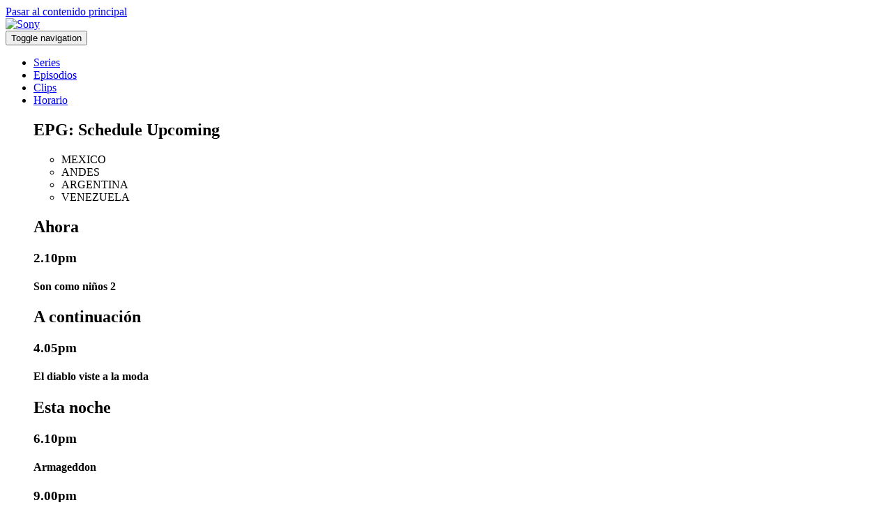

--- FILE ---
content_type: text/html; charset=UTF-8
request_url: https://la.sonychannel.com/series/marvels-agents-shield/noticias/juan-pablo-raba-estara-en-agents-shield
body_size: 10457
content:
<!DOCTYPE html>
<html lang="es" dir="ltr" prefix="og: https://ogp.me/ns#">
  <head>
    <meta charset="utf-8" />
<meta name="description" content="Tras la batalla con Jiaying y su ejército, muchos inhumanos del equipo se encuentran en proceso de recuperación, pero alertas ante un posible movimiento de Ward y de Hydra.Coulson buscará no solo reunir a su equipo, sino encontrar nuevos integrantes, entre los que están, los inhumanos Joey (Juan Pablo Raba) quien lucha por descubrir y controlar sus nuevos poderes, y Lash (Matthew Willig)." />
<meta name="abstract" content="¡Nuevos personajes llegan a S.H.I.E.L.D.!" />
<link rel="canonical" href="https://la.sonychannel.com/series/marvels-agents-shield/noticias/juan-pablo-raba-estara-en-agents-shield" />
<meta name="robots" content="index, follow" />
<meta property="og:determiner" content="auto" />
<meta property="og:site_name" content="Sony Channel Latinoamérica" />
<meta property="og:type" content="article" />
<meta property="og:url" content="https://la.sonychannel.com/series/marvels-agents-shield/noticias/juan-pablo-raba-estara-en-agents-shield" />
<meta property="og:title" content="Juan Pablo Raba estará en Agents Of S.H.I.E.L.D." />
<meta property="og:description" content="¡Nuevos personajes llegan a S.H.I.E.L.D.!" />
<meta property="og:image:type" content="image/png" />
<meta property="og:locale" content="es_la" />
<meta name="twitter:card" content="summary" />
<meta name="twitter:description" content="¡Nuevos personajes llegan a S.H.I.E.L.D.!" />
<meta name="twitter:site" content="@sonychannelLA" />
<meta name="twitter:title" content="Juan Pablo Raba estará en Agents Of S.H.I.E.L.D. | Sony Channel Latinoamérica" />
<meta name="twitter:site:id" content="58947222" />
<meta name="twitter:creator" content="@sonychannelLA" />
<meta name="twitter:creator:id" content="58947222" />
<meta name="twitter:url" content="https://la.sonychannel.com/series/marvels-agents-shield/noticias/juan-pablo-raba-estara-en-agents-shield" />
<meta name="twitter:image" content="https://la.sonychannel.com/sites/g/files/objgke216/files/sony_channel_logo1_0.png" />
<meta name="twitter:image:alt" content="Sony Channel Latin America" />
<meta name="apple-itunes-app" content="app-id=1472772034" />
<meta name="google-play-app" content="app-id=com.maz.tvod38" />
<script type="text/javascript">var taxonomy = "/306002/ef.site253.com/videos"; var cms_id = "2564564";</script>
<meta name="Generator" content="Drupal 10 (https://www.drupal.org)" />
<meta name="MobileOptimized" content="width" />
<meta name="HandheldFriendly" content="true" />
<meta name="viewport" content="width=device-width, initial-scale=1.0" />
<script type="text/plain" class="optanon-category-C0004">
  var googletag = googletag || {};
  googletag.cmd = googletag.cmd || [];
  // Add a place to store the slot name variable.
  googletag.slots = googletag.slots || {};

  (function() {
    var useSSL = 'https:' == document.location.protocol;
    var src = (useSSL ? 'https:' : 'http:') +
      '//securepubads.g.doubleclick.net/tag/js/gpt.js';

    var gads = document.createElement('script');
    gads.async = true;
    gads.type = 'text/javascript';
    gads.src = src;
    var node = document.getElementsByTagName('script')[0];
    node.parentNode.insertBefore(gads, node);
    
  })();
</script>
<script type="text/plain" class="optanon-category-C0004">
  googletag.cmd.push(function() {

  
  googletag.slots["300x600_halfpage"] = googletag.defineSlot("/306002/am.site253.tmus/_default", [300, 600], "js-dfp-tag-300x600_halfpage")

    .addService(googletag.pubads())

  
  
  
      ;

  });

</script>
<script type="text/plain" class="optanon-category-C0004">
  googletag.cmd.push(function() {

  
  googletag.slots["728x90_leaderboard"] = googletag.defineSlot("/306002/am.site253.tmus/_default", [728, 90], "js-dfp-tag-728x90_leaderboard")

    .addService(googletag.pubads())

  
  
  
      ;

  });

</script>
<script type="text/plain" class="optanon-category-C0004">
googletag.cmd.push(function() {

      googletag.pubads().enableAsyncRendering();
        googletag.pubads().enableSingleRequest();
        googletag.pubads().collapseEmptyDivs();
      
  googletag.enableServices();
});

</script>
<link rel="icon" href="/themes/custom/responsive_sony_channel/favicon.ico" type="image/vnd.microsoft.icon" />
<link rel="alternate" hreflang="es" href="https://la.sonychannel.com/series/marvels-agents-shield/noticias/juan-pablo-raba-estara-en-agents-shield" />

    <title>Juan Pablo Raba estará en Agents Of S.H.I.E.L.D. | Sony Channel Latinoamérica</title>
    <link rel="stylesheet" media="all" href="/sites/g/files/objgke216/files/css/css_qF778stcvXV4-p41-q-nMff13AZCN6KtoI99UlATFDE.css?delta=0&amp;language=es&amp;theme=responsive_sony_channel&amp;include=[base64]" />
<link rel="stylesheet" media="all" href="/sites/g/files/objgke216/files/css/css_b_EVZlioUOCNlzRBYBYh_sHeLhJ8j1NXVn3FE1Avp60.css?delta=1&amp;language=es&amp;theme=responsive_sony_channel&amp;include=[base64]" />

    
  </head>
  <body  class="ad_above_logo">
        <a href="#main-content" class="visually-hidden focusable">
      Pasar al contenido principal
    </a>
    <noscript><iframe src="https://www.googletagmanager.com/ns.html?id=GTM-WGJZKH"
                  height="0" width="0" style="display:none;visibility:hidden"></iframe></noscript>

      <div class="dialog-off-canvas-main-canvas" data-off-canvas-main-canvas>
    
<div id="sb-site">
      <div class="sony-header-wrapper">
  <div class="sony-header ">
        <a class="sony-header-main sony-header__link" href="https://www.sony.com/" target="_blank">
        <img class="logo" src="/modules/custom/spt_sony_header/images/sony.svg" alt="Sony">
    </a>
  </div>
</div>


    <div id="page-wrapper" class="page-wrapper">
    <header class="global-header">
                
  
  <div class="header-wrapper refresh-header-wrapper">
    <div class="header-nav-wrapper">
        <div class="navbar navbar-default">
            <div class="region region-navigation primary-menu">
              <nav class="navbar navbar-default navbar-expand">
                <div class="inner container-fluid">
                  <button class="hamburger hamburger--slider menu-toggle" type="button" aria-label="Menu" aria-controls="navigation" aria-expanded="false">
                    <span class="hamburger-box"><span class="hamburger-inner"></span></span>
                    <span class="sr-only">Toggle navigation</span>
                  </button>
                                    <div id="block-menu-menu-primary-menu" class="block block-menu">
                    

  <ul class="menu menu-level-0 nav navbar-nav navbar-expand-sm">
      
    <li class="menu-item">
                                
  
  <div class="menu_link_content menu-link-contentmain view-mode-default menu-dropdown menu-dropdown-0 menu-type-default">
              
      </div>



                    <a href="/series" data-drupal-link-system-path="node/1018026">Series</a>
                        </li>
      
    <li class="menu-item">
                                
  
  <div class="menu_link_content menu-link-contentmain view-mode-default menu-dropdown menu-dropdown-0 menu-type-default">
              
      </div>



                    <a href="/episodios" data-drupal-link-system-path="node/837280">Episodios</a>
                        </li>
      
    <li class="menu-item">
                                
  
  <div class="menu_link_content menu-link-contentmain view-mode-default menu-dropdown menu-dropdown-0 menu-type-default">
              
      </div>



                    <a href="/clips" data-drupal-link-system-path="node/640209">Clips</a>
                        </li>
      
    <li class="menu-item dropdown-block">
                                
  
  <div class="menu_link_content menu-link-contentmain view-mode-default menu-dropdown menu-dropdown-0 menu-type-default">
              
      </div>



                    <a href="/horario" data-drupal-link-system-path="node/1017996">Horario</a>
                        
            <div class="menu-attach-block-wrapper orientation-horizontal"><div id="block-epgscheduleupcoming" class="block block-schedule_epg_upcoming">
  
      <h2 class="pane-title">EPG: Schedule Upcoming</h2>
    
        <ul class="list-inline channels">
          <li data-channel-id="mx" class="list-inline-item">MEXICO</li>
          <li data-channel-id="andes" class="list-inline-item">ANDES</li>
          <li data-channel-id="ar" class="list-inline-item">ARGENTINA</li>
          <li data-channel-id="vz" class="list-inline-item">VENEZUELA</li>
      </ul>
<div class="upcoming">
    
<div class="listings">
            <div class="listing now">
        <h2 class="heading">Ahora</h2>
        
<div class="content">
  <h3 class="time">2.10pm</h3>
  <h4 class="title">
    Son como niños 2
      </h4>
  <p class="meta"></p>
</div>

      </div>
              <div class="listing next">
        <h2 class="heading">A continuación</h2>
        
<div class="content">
  <h3 class="time">4.05pm</h3>
  <h4 class="title">
    El diablo viste a la moda
      </h4>
  <p class="meta"></p>
</div>

      </div>
            <div class="listing primetime">
      <h2 class="heading">Esta noche</h2>
              
<div class="content">
  <h3 class="time">6.10pm</h3>
  <h4 class="title">
    Armageddon
      </h4>
  <p class="meta"></p>
</div>

              
<div class="content">
  <h3 class="time">9.00pm</h3>
  <h4 class="title">
    Titanic
      </h4>
  <p class="meta"></p>
</div>

          </div>
            <div class="links">
      <a href="/schedule" class="btn btn-primary btn-schedule">VER HORARIO COMPLETO</a>
      
    </div>
  </div>
</div>
  </div>
</div>

                  </li>
    </ul>


                  </div>
                </div>
              </nav>
            </div>
        </div>
      <div class="container-fluid center-block">
        <div class="logo">
          <div class="block block-system_branding_block">
  
    
        <a href="/" rel="home">
      <img src="/sites/g/files/objgke216/files/Sony_Channel_Mango_Logo_System_Onesheet_RGB_071923-prueba.png" alt="Inicio" />
    </a>
    </div>

        </div>
      </div>
        <div class="navbar navbar-default">
          <div class="region region-navigation user-menu">
            <nav class="navbar navbar-default">
              <div class="inner container-fluid">
                <div id="search-menu-form" class="block block-spt_search_menu_form">
  
    
      <ul class="menu nav navbar-nav">
  <li class="dropdown">
    <a href="https://la.sonychannel.com/search" class="dropdown-toggle" data-toggle="dropdown" aria-label="Buscar">
      <i class="icon search-button"></i>
    </a>
    <div class="search-container">
      <div class="close btn--search-close">
        <i class="fa fa-times" aria-hidden="true"></i>
        <span class="sr-only">Close</span>
      </div>
            <div class="views-exposed-form block block-views_exposed_filter_block block-menu-acquia_search-page" data-drupal-selector="views-exposed-form-acquia-search-page">
  
    
      <form action="/search" method="get" id="views-exposed-form-acquia-search-page" accept-charset="UTF-8">
  <div class="views-exposed-widgets clearfix">
  <div class="js-form-item form-item form-type-search-api-autocomplete js-form-type-search-api-autocomplete form-item-search js-form-item-search">
        <input data-drupal-selector="edit-search" type="text" id="edit-search" name="search" value="" size="30" maxlength="128" class="form-text" placeholder="Explore Canal Sony LA" aria-label="search" />

            <div class="description">
      Hit enter to view all results
    </div>
  </div>
<div data-drupal-selector="edit-actions" class="form-actions js-form-wrapper form-wrapper" id="edit-actions"><input data-drupal-selector="edit-submit-acquia-search" type="submit" id="edit-submit-acquia-search" value="Search" class="button js-form-submit form-submit" />
</div>

</div>

</form>

  </div>

    </div>
  </li>
</ul>



  </div>

                <div id="block-settings-user-settings-user-menu" class="block block-settings-user">
                  
                    <ul class="menu nav navbar-nav navbar-expand">
                    <li data-href="/episodios-completos">
        <a href="/episodios-completos" data-drupal-link-system-path="node/886165">Iniciar sesión</a>
              </li>
              </ul>
  


                </div>
              </div>
            </nav>
          </div>
        </div>
    </div>
  </div>
  <div id="off-page-wrapper" class="off-page-wrapper">
    <div class="scroll-wrap">
        <nav class="">
          <div id="block-menu-menu-primary-menu--2" class="block block-menu">
            

  <ul class="menu menu-level-0 nav navbar-nav navbar-expand-sm">
      
    <li class="menu-item">
            <a href="/series" data-drupal-link-system-path="node/1018026">Series</a>
          </li>
      
    <li class="menu-item">
            <a href="/episodios" data-drupal-link-system-path="node/837280">Episodios</a>
          </li>
      
    <li class="menu-item">
            <a href="/clips" data-drupal-link-system-path="node/640209">Clips</a>
          </li>
      
    <li class="menu-item">
            <a href="/galer%C3%ADas" data-drupal-link-system-path="node/1018016">Galerías</a>
          </li>
      
    <li class="menu-item dropdown-block">
            <a href="/horario" data-drupal-link-system-path="node/1017996">Horario</a>
          </li>
      
    <li class="menu-item">
            <a href="/app" data-drupal-link-system-path="node/515885">App</a>
          </li>
    </ul>


          </div>
                    <div id="block-settings-user-settings-user-menu--2" class="block block-settings-user">
            
                    <ul class="menu nav navbar-nav navbar-expand">
                    <li data-href="/episodios-completos">
        <a href="/episodios-completos" data-drupal-link-system-path="node/886165">Iniciar sesión</a>
              </li>
              </ul>
  


          </div>
        </nav>
    </div>
  </div>

  
          </header> <!-- /.global-header -->

    <main id="page-content" class="page-content">
                  <a id="main-content"></a>
      <div class="page-content-inner container-fluid">
        
        
                
        
          <div class="region region-content">
    <div data-drupal-messages-fallback class="hidden"></div><article class="view-mode--full">

  
    

  
  <div>
    
<div class="panel-display spt-clean-layout layout layout--spt-clean clearfix" >
    <div class="row panel-row-0">
    <div class="col-md-12 panel-panel">
      <div  class="layout__region layout__region--row-0">
        <div class="block block-dfp_ad block-menu-32fc8f7c-d547-4c4f-a83b-2032fc25f280">
  
    
      
<div class="dfp-advertisement">
    <div class="dfp-tag-block">
                <div id="js-dfp-tag-728x90_leaderboard">
                      <script type="text/plain" class="optanon-category-C0004">
            googletag.cmd.push(function() {
              googletag.display('js-dfp-tag-728x90_leaderboard');
              
            });
            </script>
        </div>
            </div>
</div>

  </div>
<div class="full block block-program_header_block">
  
    
      <div class="program-header clearfix">
  <div class="title-watch-message-group">
    <div class="program-title-wrapper">
      <h1 class="title">Marvel&#039;s Agents Of S.H.I.E.L.D.</h1>
          </div>
          </div>
  </div>

  </div>
<div class="block block-program_menu_block">
  
    
      <div class="programs-menu">
  <div class="container-fluid">
    <div class="programs-menu-logo">
      
    </div>
    <div class="navbar navbar-default navbar-programs-menu">
      <ul class="nav navbar-nav"><li class="leaf"><a href="/series/marvels-agents-shield">Marvel&#039;s Agents Of S.H.I.E.L.D.</a></li><li class="leaf"><a href="/series/marvels-agents-shield/noticias">Noticias</a></li><li class="leaf"><a href="/series/marvels-agents-shield/galerias">Galerías</a></li></ul>
    </div>
  </div>
</div>
<div class="programs-menu-select">
  
</div>



  </div>

      </div>
    </div>
  </div>
  
  
    <div class="row panel-row-2">
    <div class="col-md-8 panel-panel panel-left">
              <div  class="layout__region layout__region--row-2-left">
          <div class="block block-entity_view block-menu-node">
  
    
      <article class="content-detail pane-node-content">

  <header>
    <h2 class="pane-title">Juan Pablo Raba estará en Agents Of S.H.I.E.L.D.</h2>
          <p>
            <div><p>¡Nuevos personajes llegan a S.H.I.E.L.D.!</p>
</div>
      </p>
        <div class="submitted">
      <div class="date" itemprop="dateModified">1 Septiembre 2021</div>
    </div>
  </header>

  <div class="content" itemprop="description articleBody">
          <div class="image-inline content-image" itemprop="thumbnailUrl" content=>
        
      </div>
    
    
            <div><p>Tras la batalla con Jiaying y su ejército, muchos inhumanos del equipo se encuentran en proceso de recuperación, pero alertas ante un posible movimiento de&nbsp;Ward y de Hydra.<br>Coulson buscará no solo reunir a su equipo, sino encontrar nuevos integrantes, entre los que están, los inhumanos Joey (Juan Pablo Raba) quien lucha por descubrir y controlar sus nuevos poderes, y Lash&nbsp;(Matthew Willig).</p><p>Lash por su parte será un caza –inhumanos. Nos preguntamos si su interpretación será similar a los cómics, en la este personaje se dedica a hallar a miembros de su misma raza para decidir si merecen vivir o no.</p><p>En la tercera temporada aparecen dos grandes amenazas para la humanidad y para el equipo de Coulson, una son las moléculas Terrigen; sustancia alienígena que libera habilidades sobrehumanas en algunas personas, y la segunda es la aparición de una organización gubernamental que buscará destruir a individuos con superpoderes y que por supuesto se enfrentará S.H.I.E.L.D.</p><p>&nbsp;</p><p></p></div>
      
  </div>

</article>

  </div>

        </div>
          </div>
    <div class="col-md-4 panel-right">
                        <div  class="layout__region layout__region--row-2-right-upper panel-panel panel-right-upper">
            <div class="block block-promo_related_block">
  
      <h2 class="pane-title">You may also like</h2>
    
      
<div>
      
                <div class="views-element-container"><div class="view--you-might-like js-view-dom-id-8c011045409b993a48934cc1423fe31f4a9853e6ceceebe66130b45f9140c5c3">
  
  
  

  
  
  <div class="view-content">
    

      </div>
  

  
  

  
  
</div>
</div>

    </div>

  </div>

          </div>
                          </div>
  </div>
  
  
    <div class="row panel-row-4">
    <div class="col-md-12 panel-panel">
      <div  class="layout__region layout__region--row-4">
        <div class="block block-promo_program_agg_block">
  
      <h2 class="pane-title">More news</h2>
    
      
<div>
      
                <div class="views-element-container"><div class="view--program-aggregate-content js-view-dom-id-5355ca66bfbcb0c6a0c036610de8cb9337b95f2c271a99f8af856f01878a2ea9">
  
  
  

  
  
  <div class="view-content">
    

    <ul class="grid-list cards half display-3-up"><li><div class="card half news">
  <div class="promo">
    <a href="/series/marvels-agents-shield/noticias/marvel-agentes-de-shield-regresa-con-una-nueva-temporada" target="_self">
        
    </a>
    <div class="more">
      <a class="background-link" href="/series/marvels-agents-shield/noticias/marvel-agentes-de-shield-regresa-con-una-nueva-temporada" target="_self">
        
            Marvel viene a sorprendernos con una quinta temporada de los agentes más queridos, ahora en el espacio…

      
      </a>
      <div class="synopsis">
        
            <div><p>Marvel viene a sorprendernos con una quinta temporada de los agentes más queridos, ahora en el espacio…</p>
</div>
      
      </div>
      <div class="icons">
                
      </div>
          </div>
  </div>
  <div class="info">
    <h2 class="title">Marvel&#039;s Agents Of S.H.I.E.L.D.</h2>
          <div class="watch-message">¡Marvel Agentes de S.H.I.E.L.D regresa con una nueva temporada llena de misterio!</div>
      </div>
</div>
</li><li><div class="card half news">
  <div class="promo">
    <a href="/series/marvels-agents-shield/noticias/agentes-de-shield-tendra-mas-superheroes-marvel" target="_self">
        
    </a>
    <div class="more">
      <a class="background-link" href="/series/marvels-agents-shield/noticias/agentes-de-shield-tendra-mas-superheroes-marvel" target="_self">
        
            Los cambios en el calendario del cine han abierto el camino para la llegada de más superhéroes a la serie. Aquí, todos los rumores.

      
      </a>
      <div class="synopsis">
        
            <div><p>Los cambios en el calendario del cine han abierto el camino para la llegada de más superhéroes a la serie. Aquí, todos los rumores.</p>
</div>
      
      </div>
      <div class="icons">
                
      </div>
          </div>
  </div>
  <div class="info">
    <h2 class="title">Marvel&#039;s Agents Of S.H.I.E.L.D.</h2>
          <div class="watch-message">Agentes de SHIELD tendrá más superhéroes Marvel</div>
      </div>
</div>
</li><li><div class="card half news">
  <div class="promo">
    <a href="/series/marvels-agents-shield/noticias/llega-ghost-rider-marvels-agents-shield" target="_self">
        
    </a>
    <div class="more">
      <a class="background-link" href="/series/marvels-agents-shield/noticias/llega-ghost-rider-marvels-agents-shield" target="_self">
        
            Una nueva promoción de la futura temporada de nuestros agentes favoritos ha revelado que quizá cierto motorizado superhéroe podría llegar a la TV.

      
      </a>
      <div class="synopsis">
        
            <div><p>Una nueva promoción de la futura temporada de nuestros agentes favoritos ha revelado que quizá cierto motorizado superhéroe podría llegar a la TV.</p>
</div>
      
      </div>
      <div class="icons">
                
      </div>
          </div>
  </div>
  <div class="info">
    <h2 class="title">Marvel&#039;s Agents Of S.H.I.E.L.D.</h2>
          <div class="watch-message">¿Llega Ghost Rider a Marvel’s Agents of S.H.I.E.L.D.?</div>
      </div>
</div>
</li><li><div class="card half news">
  <div class="promo">
    <a href="/series/marvels-agents-shield/noticias/iron-man-en-marvels-agents-shield" target="_self">
        
    </a>
    <div class="more">
      <a class="background-link" href="/series/marvels-agents-shield/noticias/iron-man-en-marvels-agents-shield" target="_self">
        
            Si eres fanático de “Marvel’s Agents of S.H.I.E.L.D.”,  esta noticia podría emocionarte.

      
      </a>
      <div class="synopsis">
        
            <div><p>Si eres fanático de “Marvel’s Agents of S.H.I.E.L.D.”,  esta noticia podría emocionarte.</p>
</div>
      
      </div>
      <div class="icons">
                
      </div>
          </div>
  </div>
  <div class="info">
    <h2 class="title">Marvel&#039;s Agents Of S.H.I.E.L.D.</h2>
          <div class="watch-message">¿Iron Man en “Marvel’s Agents of S.H.I.E.L.D?</div>
      </div>
</div>
</li><li><div class="card half news">
  <div class="promo">
    <a href="/series/marvels-agents-shield/noticias/espiando-los-agentes-de-shield" target="_self">
        
    </a>
    <div class="more">
      <a class="background-link" href="/series/marvels-agents-shield/noticias/espiando-los-agentes-de-shield" target="_self">
        
            Si una mujer es hermosa, ruda y no le tiene miedo a nada, ¿a qué serie de Canal Sony debería unirse? ¡A “Marvel’s Agents of S.H.I.E.L.D.”, claro!

      
      </a>
      <div class="synopsis">
        
            <div><p>Si una mujer es hermosa, ruda y no le tiene miedo a nada, ¿a qué serie de Canal Sony debería unirse? ¡A “Marvel’s Agents of S.H.I.E.L.D.”, claro!</p>
</div>
      
      </div>
      <div class="icons">
                
      </div>
          </div>
  </div>
  <div class="info">
    <h2 class="title">Marvel&#039;s Agents Of S.H.I.E.L.D.</h2>
          <div class="watch-message">Espiando a los agentes de S.H.I.E.L.D.</div>
      </div>
</div>
</li><li><div class="card half news">
  <div class="promo">
    <a href="/series/marvels-agents-shield/noticias/glenn-talbot-estara-en-marvels-agents-shield" target="_self">
        
    </a>
    <div class="more">
      <a class="background-link" href="/series/marvels-agents-shield/noticias/glenn-talbot-estara-en-marvels-agents-shield" target="_self">
        
            ¡La ex estrella de la serie “Héroes”, Adrian Pasdar, se une a “Marvel’s Agents of S.H.I.E.L.D.”!

      
      </a>
      <div class="synopsis">
        
            <div><p>¡La ex estrella de la serie “Héroes”, Adrian Pasdar, se une a “Marvel’s Agents of S.H.I.E.L.D.”!</p>
</div>
      
      </div>
      <div class="icons">
                
      </div>
          </div>
  </div>
  <div class="info">
    <h2 class="title">Marvel&#039;s Agents Of S.H.I.E.L.D.</h2>
          <div class="watch-message">Glenn Talbot estará en “Marvel’s Agents of S.H.I.E.L.D.”</div>
      </div>
</div>
</li></ul>
      </div>
  

  
  

  
  
</div>
</div>

    </div>

  </div>

      </div>
    </div>
  </div>
  
    <div class="row panel-row-5">
    <div class="col-md-8 panel-panel panel-left">
              <div  class="layout__region layout__region--row-5-left">
          <div class="block block-promo_featured_block">
  
      <h2 class="pane-title">Trending</h2>
    
      
<div>
      
                <div class="views-element-container"><div class="view--featured-content js-view-dom-id-df7d8a9611e810b60499d69bed4e79d9d07749d6e69b2ef38e9022f974e867e2">
  
  
  

  
  
  <div class="view-content">
    

    <div class="grid-list cards full display-3-up">  <div class=" glide"
data-glyde-type="slider"
data-glyde-rewind=""
data-glyde-autoplay="0"
data-glyde-per-view="3"
data-glyde-start-at="0" >
  <div class="glide__track" data-glide-el="track">
    <ul class="glide__slides">
                      <li  class="glide__slide"><div class="poster series">
  <div class="promo">
    <a href="/series/shark-tank-mexico" target="_self">
          



    <img alt="stmx-T10-p" title="stmx-T10-p" class="poster-card-image" src="/sites/g/files/objgke216/files/styles/image_280x420/public/2025-08/stmx-T10-p_0.jpg?itok=l382JwsH" width="280" height="420" loading="lazy" />


    </a>
    <div class="more">
  <a class="background-link" href="/series/shark-tank-mexico" target="_self">
    
            El reality show de negocios regresa en su décima temporada con nuevos e implacables magnates.
      
  </a>
  <div class="synopsis">
    El reality show de negocios regresa en su décima temporada con nuevos e implacables magnates.
  </div>
    <div class="icons">
        
  </div>
</div>
  </div>
  <div class="info">
  <h2 class="title">Shark Tank México</h2>
</div></div>
</li>
                      <li  class="glide__slide"><div class="poster series">
  <div class="promo">
    <a href="/series/greys-anatomy" target="_self">
          



    <img alt="Grey&#039;s Anatomy" title="Grey&#039;s Anatomy" class="poster-card-image" src="/sites/g/files/objgke216/files/styles/image_280x420/public/2025-03/Grey%27s%20Anatomy%2021%20p.jpg?itok=hxD3Wsat" width="280" height="420" loading="lazy" />


    </a>
    <div class="more">
  <a class="background-link" href="/series/greys-anatomy" target="_self">
    
            El Grey Sloan Memorial no deja de sorprendernos con drama y emoción...
      
  </a>
  <div class="synopsis">
    El Grey Sloan Memorial no deja de sorprendernos con drama y emoción...
  </div>
    <div class="icons">
        
  </div>
</div>
  </div>
  <div class="info">
  <h2 class="title">Grey&#039;s Anatomy</h2>
</div></div>
</li>
                      <li  class="glide__slide"><div class="poster series">
  <div class="promo">
    <a href="/series/good-doctor" target="_self">
          



    <img alt="The Good Doctor T7 PA" title="The Good Doctor T7 PA" class="poster-card-image" src="/sites/g/files/objgke216/files/styles/image_280x420/public/2025-08/The%20Good%20Doctor%20S7%20PA2.jpg?itok=CRltlZFp" width="280" height="420" loading="lazy" />


    </a>
    <div class="more">
  <a class="background-link" href="/series/good-doctor" target="_self">
    
            Un joven cirujano con autismo y síndrome de Savant usa sus extraordinarios dones para salvar vidas y desafiar el escepticismo.
      
  </a>
  <div class="synopsis">
    Un joven cirujano con autismo y síndrome de Savant usa sus extraordinarios dones para salvar vidas y desafiar el escepticismo.
  </div>
    <div class="icons">
        
  </div>
</div>
  </div>
  <div class="info">
  <h2 class="title">The Good Doctor</h2>
</div></div>
</li>
                      <li  class="glide__slide"><div class="poster series">
  <div class="promo">
    <a href="/series/saving-hope" target="_self">
          



    <img alt="Saving Hope" title="Saving Hope" class="poster-card-image" src="/sites/g/files/objgke216/files/styles/image_280x420/public/2023-05/saving%20hope%20poster.jpg?itok=IXreJOVE" width="280" height="420" loading="lazy" />


    </a>
    <div class="more">
  <a class="background-link" href="/series/saving-hope" target="_self">
    
            Un drama médico sobrenatural que se centra en la vida de los médicos y enfermeras del Hospital Hope Zion.
      
  </a>
  <div class="synopsis">
    Un drama médico sobrenatural que se centra en la vida de los médicos y enfermeras del Hospital Hope Zion.
  </div>
    <div class="icons">
        
  </div>
</div>
  </div>
  <div class="info">
  <h2 class="title">Saving Hope</h2>
</div></div>
</li>
                      <li  class="glide__slide"><div class="poster series">
  <div class="promo">
    <a href="/series/enloqueciendo-contigo" target="_self">
          



    <img alt="Enloqueciendo Contigo" title="Enloqueciendo Contigo" class="poster-card-image" src="/sites/g/files/objgke216/files/styles/image_280x420/public/2025-01/Enloqueciendo-Contigo-p%20%281%29.png?itok=UXbunzXT" width="280" height="420" loading="lazy" />


    </a>
    <div class="more">
  <a class="background-link" href="/series/enloqueciendo-contigo" target="_self">
    
            Los seres humanos estamos destinados a amarnos, a vivir en pareja y a  tener hijos… al menos eso nos dijeron. En el proceso de evolución, pagar la  lu
      
  </a>
  <div class="synopsis">
    Los seres humanos estamos destinados a amarnos, a vivir en pareja y a  tener hijos… al menos eso nos dijeron. En el proceso de evolución, pagar la  lu
  </div>
    <div class="icons">
        
  </div>
</div>
  </div>
  <div class="info">
  <h2 class="title">Enloqueciendo Contigo</h2>
</div></div>
</li>
                      <li  class="glide__slide"><div class="poster series">
  <div class="promo">
    <a href="/series/casados-con-hijos-mexico" target="_self">
          



    <img alt="Casados Con Hijos México" title="Casados Con Hijos México" class="poster-card-image" src="/sites/g/files/objgke216/files/styles/image_280x420/public/2024-03/Casados-con-Hijos-P.jpg?itok=vW7k0tXL" width="280" height="420" loading="lazy" />


    </a>
    <div class="more">
  <a class="background-link" href="/series/casados-con-hijos-mexico" target="_self">
    
            Una historia familiar que revela la experiencia de un exjugador de fútbol americano que se ha convertido en un desafortunado gerente de una zapatería.
      
  </a>
  <div class="synopsis">
    Una historia familiar que revela la experiencia de un exjugador de fútbol americano que se ha convertido en un desafortunado gerente de una zapatería.
  </div>
    <div class="icons">
        
  </div>
</div>
  </div>
  <div class="info">
  <h2 class="title">Casados Con Hijos México</h2>
</div></div>
</li>
          </ul>
  </div>
      <div class="glide__arrows" data-glide-el="controls">
      <button class="glide__arrow glide__arrow--left" data-glide-dir="|<" aria-label="Anterior"></button>
      <button class="glide__arrow glide__arrow--right" data-glide-dir="|>" aria-label="Siguiente"></button>
    </div>
    </div>


</div>

      </div>
  

  
  

  
  
</div>
</div>

    </div>

  </div>

        </div>
          </div>
    <div class="col-md-4 panel-panel panel-right">
              <div  class="layout__region layout__region--row-5-left">
          <div class="block block-dfp_ad block-menu-f0d65c4e-b95b-46ed-94f0-20667ab2bb8f">
  
    
      
<div class="dfp-advertisement">
    <div class="dfp-tag-block">
                <div id="js-dfp-tag-300x600_halfpage">
                      <script type="text/plain" class="optanon-category-C0004">
            googletag.cmd.push(function() {
              googletag.display('js-dfp-tag-300x600_halfpage');
              
            });
            </script>
        </div>
            </div>
</div>

  </div>

        </div>
          </div>
  </div>
  
  
    <div class="row panel-row-7">
    <div class="col-md-12 panel-panel">
      <div  class="layout__region layout__region--row-7">
        <nav role="navigation" aria-labelledby="-menu" class="block block-system_menu_block block-menu-follow block-menu">
            
  <h2 class="visually-hidden" id="-menu">Follow</h2>
  

        

<div class="widget-follow">
    <div class="follow-links site">
                <span class="follow-link-wrapper follow-link-wrapper-facebook">
      <a href="https://www.facebook.com/SonyChannelLA" class="follow-link follow-link-facebook follow-link-site">      <span class="follow-link-title">Facebook</span>
    </a>
    </span>
                <span class="follow-link-wrapper follow-link-wrapper-instagram">
      <a href="https://www.instagram.com/SonyChannelLA/" class="follow-link follow-link-instagram follow-link-site">      <span class="follow-link-title">Instagram</span>
    </a>
    </span>
                <span class="follow-link-wrapper follow-link-wrapper-spotify">
      <a href="https://open.spotify.com/user/canalsony" class="follow-link follow-link-spotify follow-link-site">      <span class="follow-link-title">Spotify</span>
    </a>
    </span>
                <span class="follow-link-wrapper follow-link-wrapper-twitter">
      <a href="https://twitter.com/sonychannelLA" class="follow-link follow-link-twitter follow-link-site">      <span class="follow-link-title">X</span>
    </a>
    </span>
      </div>

</div>



  </nav>

      </div>
    </div>
  </div>
  
</div>

  </div>

</article>

  </div>

        
      </div>
    </main> <!-- /.page-content -->

          <footer id="page-footer" class="page-footer">
            <div id="footer-menus" class="footer-menus">
            <div class="container-fluid">
        <div class="row">
          <div class="col-md-12">
                          <div id="menu-discover" class="menu discover">
                
<div >
      <h2>
      Más Entretenimiento
              <img class="toggle_arrow" alt="Toggle arrow down" title="Toggle arrow down" src="/themes/custom/spt_responsive_rebrand/images/arrow_down.svg" />
          </h2>
    <div class="footer-menu-wrapper">
    

  <ul class="menu menu-level-0 nav navbar-nav navbar-expand-sm">
      
    <li class="menu-item">
                                
  
  <div class="menu_link_content menu-link-contentmenu-discover view-mode-default menu-dropdown menu-dropdown-0 menu-type-default">
              
            <div>  <a href="https://la.axn.com" class="footer-affiliate-icon"><img loading="lazy" src="/sites/g/files/objgke216/files/styles/discover_menu_icon/public/2023-08/axn_logo-footer.png?itok=OaDAslaa" width="95" height="66" alt="AXN Logo Footer"></a>


</div>
      
      </div>



                    <a href="https://la.axn.com">AXN</a>
                        </li>
      
    <li class="menu-item">
                                
  
  <div class="menu_link_content menu-link-contentmenu-discover view-mode-default menu-dropdown menu-dropdown-0 menu-type-default">
              
            <div>  <a href="https://la.sonymovies.com/" class="footer-affiliate-icon"><img loading="lazy" src="/sites/g/files/objgke216/files/styles/discover_menu_icon/public/2023-01/sony_movies_logo.png?itok=uxeUWHXB" width="80" height="80" alt="Sony Movies"></a>


</div>
      
      </div>



                    <a href="https://la.sonymovies.com/" title="Sony Movies">Sony Movies</a>
                        </li>
    </ul>


      </div>
</div>              </div>
                      </div>
        </div>
      </div>
      <div class="row footer-middle">
        <div class="col-md-6">
          <div id="menu-connect" class="menu connect">
            
<div >
      <h2>
      Conectar
              <img class="toggle_arrow" alt="Toggle arrow down" title="Toggle arrow down" src="/themes/custom/spt_responsive_rebrand/images/arrow_down.svg" />
          </h2>
    <div class="footer-menu-wrapper">
    
                    <ul class="menu nav navbar-nav">
                    <li data-href="/node/254749">
        <a href="/node/254749" title="">Descubre los Episodios de Sony Channel</a>
              </li>
                      <li data-href="https://la.sonychannel.com/especial/preguntas-frecuentes">
        <a href="https://la.sonychannel.com/especial/preguntas-frecuentes" title="">Preguntas Frecuentes</a>
              </li>
                      <li data-href="https://la.canalsony.com/especial/sap">
        <a href="https://la.canalsony.com/especial/sap" title="">SAP</a>
              </li>
                      <li data-href="https://intl.sonypictures.com/es/contact-us">
        <a href="https://intl.sonypictures.com/es/contact-us" title="">Contáctanos</a>
              </li>
              </ul>
  


      </div>
</div>          </div>
        </div>
        <div class="col-md-6">
          <div id="footer-legal" class="footer-legal">
            
<div >
      <h2>
      Legal
              <img class="toggle_arrow" alt="Toggle arrow down" title="Toggle arrow down" src="/themes/custom/spt_responsive_rebrand/images/arrow_down.svg" />
          </h2>
    <div class="footer-menu-wrapper">
    
                    <ul class="menu nav navbar-nav">
                    <li data-href="https://intl.sonypictures.com/es/privacy-policy">
        <a href="https://intl.sonypictures.com/es/privacy-policy" title="">Política de Privacidad</a>
              </li>
                      <li data-href="https://intl.sonypictures.com/es/terms-of-use">
        <a href="https://intl.sonypictures.com/es/terms-of-use" title="">Términos de Uso</a>
              </li>
                      <li data-href="https://intl.sonypictures.com/es/contact-us">
        <a href="https://intl.sonypictures.com/es/contact-us" title="">Contáctanos</a>
              </li>
                      <li data-href="">
        <a href="" onclick="event.preventDefault();OneTrust.ToggleInfoDisplay();">Herramienda de aceptación de Cookies</a>
              </li>
              </ul>
  


      </div>
</div>          </div>
        </div>
      </div>
    </div>
    <div id="footer-bottom">
      <div class="container-fluid">
        <div class="row">
                    <div class="col-md-12">
            © 2025 SET Distribution, L.L.C. Todos los derechos reservados. El logo Sony Channel es una marca de SET Distribution, L.L.C.
          </div>
        </div>
      </div>
    </div>
  </footer>
      </div>
</div>

<div class="sb-slidebar sb-right"></div>

  </div>

    
    <script type="application/json" data-drupal-selector="drupal-settings-json">{"path":{"baseUrl":"\/","pathPrefix":"","currentPath":"node\/473699","currentPathIsAdmin":false,"isFront":false,"currentLanguage":"es"},"pluralDelimiter":"\u0003","suppressDeprecationErrors":true,"gtm":{"tagId":null,"settings":{"data_layer":"dataLayer","include_classes":false,"allowlist_classes":"google\nnonGooglePixels\nnonGoogleScripts\nnonGoogleIframes","blocklist_classes":"customScripts\ncustomPixels","include_environment":false,"environment_id":"","environment_token":""},"tagIds":["GTM-WGJZKH"]},"gtag":{"tagId":"","consentMode":true,"otherIds":[],"events":[],"additionalConfigInfo":[]},"ajaxPageState":{"libraries":"[base64]","theme":"responsive_sony_channel","theme_token":null},"ajaxTrustedUrl":{"\/search":true},"spt_app_banner":{"app_banner":{"app_banner_id":"6","title":"Sony Channel","author":"Sony Pictures Television","in_ios_store":"Descarga nuestra nueva aplicaci\u00f3n y mira tus series favoritas.","in_android_store":"Descarga nuestra nueva aplicaci\u00f3n y mira tus series favoritas.","scale":1,"icon":"https:\/\/la.sonychannel.com\/sites\/g\/files\/objgke216\/files\/2023-08\/Sony_Channel_Mango_Logo_System_Onesheet_RGB_071923-prueba.png"}},"data":{"extlink":{"extTarget":false,"extTargetNoOverride":false,"extNofollow":false,"extNoreferrer":true,"extFollowNoOverride":false,"extClass":"0","extLabel":"(link is external)","extImgClass":false,"extSubdomains":true,"extExclude":"","extInclude":"","extCssExclude":"","extCssExplicit":"","extAlert":false,"extAlertText":"This link will take you to an external web site. We are not responsible for their content.","mailtoClass":"0","mailtoLabel":"(link sends email)","extUseFontAwesome":false,"extIconPlacement":"append","extFaLinkClasses":"fa fa-external-link","extFaMailtoClasses":"fa fa-envelope-o","whitelistedDomains":[]}},"collapsiblock":{"active_pages":false,"slide_speed":200,"cookie_lifetime":null},"spt_toolbox_auth":{"api_key":"3Juoez5DDOlVwYTfKbitInbMf2QEnkYK","cp_shortname":"sony","urn":"urn:tve:canalsony","is_br":0,"user_services_host":"https:\/\/sp.tbxnet.com","auth_services_host":"https:\/\/api.tbxnet.com"},"scheduleEPG":{"channelId":"mx","programId":null},"sptResponsiveRebrand":{"themePath":"themes\/custom\/responsive_sony_channel","refreshHeader":1},"user":{"uid":0,"permissionsHash":"3dc034d63673ef5549418110fac7cf7e9559784997d19ae6e4492a1607e83a5b"},"user_privacy_utils":{"consentVendor":"ONETRUST","vidIframe":{"blockVideos":0,"vidSources":[{"pattern":"^(?:https?:?)?(?:\\\/\\\/)?(?:www|m)?\\.?(?:youtube\\.com|youtu.be)\\\/(?:[\\w\\-]+\\?v=|embed\\\/|v\\\/)?([\\w\\-]+)(\\S+)?$","flags":"i"}],"srcToAttr":"data-src","vidClass":"optanon-category-C0004","blockedMsg":"\u003Cdiv class=\u0022video-blocked-msg\u0022\u003E\u003Cp\u003ETo view videos on this site, you need to enable certain cookies.\u003C\/p\u003E\u003Cp\u003E\u003Ca class=\u0022button privacySettingsLink\u0022 href=\u0022#\u0022 onclick=\u0022event.preventDefault();OneTrust.ToggleInfoDisplay();\u0022\u003EPrivacy Settings\u003C\/a\u003E\u003C\/p\u003E\u003C\/div\u003E","featherlightShunt":0,"magnificPopupShunt":0,"html5lightboxShunt":0},"consentBanner":{"handlePushDown":1,"inlinePushDown":0,"bannerSelector":"#onetrust-banner-sdk","bannerClose":"#onetrust-accept-btn-handler,#accept-recommended-btn-handler,#save-preference-btn-handler","pageWrap":"html","sonyBanner":"#sony-header","elemsToPush":"","mobileBreak":0,"animSpeed":500},"cookiePreferenceLink":{"handleOnClick":0,"linkSelector":".privacySettingsLink","jsMethod":{"name":"OneTrust.ToggleInfoDisplay","args":""}},"cookieCategories":{"blockCookies":0,"functional":"C0003","performance":"C0002","targeting":"C0004","categories":{"FUNCTIONAL":"FUNCTIONAL","PERFORMANCE":"PERFORMANCE","TARGETING":"TARGETING"}},"consentDialog":{"consentAPI":0,"vendorLevelConsent":0,"dialogHeader":"We Use Cookies","defaultMsg":{"value":"\u003Cp\u003EOur site uses cookies and other technologies to improve its operation, make it more personal for you, and provide you with advertising based on your browsing activities and interests on this site and on other sites. To learn more see our \u003Ca href=\u0022\/privacypolicy\u0022 target=\u0022_blank\u0022 href=\u0022#\u0022 onclick=\u0022event.preventDefault();OneTrust.ToggleInfoDisplay();\u0022\u003EPrivacy and Cookies Policy\u003C\/a\u003E . To refuse cookies, access our \u003Ca class=\u0022privacySettingsLink\u0022\u003ECookie Consent Tool\u003C\/a\u003E (available on every page). By clicking \u0027Accept\u0027, you agree cookies can be used for these purposes and for the sharing of your data with \u003Ca href=\u0022\/sony-entities\u0022 target=\u0022_blank\u0022\u003ESony Pictures\u003C\/a\u003E and \u003Ca href=\u0022\/sony-affiliates\u0022 target=\u0022_blank\u0022\u003ESony group companies\u003C\/a\u003E.\u003C\/p\u003E\r\n\r\n\u003Cp\u003E\u003Ca class=\u0022button privacySettingsLink\u0022 href=\u0022#\u0022 onclick=\u0022OneTrust.ToggleInfoDisplay();\u0022\u003EPrivacy Settings\u003C\/a\u003E\u003C\/p\u003E\r\n","format":"unfiltered"},"confirmLabel":"Update Preferences","closeLabel":"","dialogClass":"consent-dialog"}}}</script>
<script src="/sites/g/files/objgke216/files/js/js_djixfJR3WlE3yffqyFCYOaf-ciqHZxdsfSOPXZjDVZE.js?scope=footer&amp;delta=0&amp;language=es&amp;theme=responsive_sony_channel&amp;include=[base64]"></script>
<script src="/modules/contrib/google_tag/js/gtm.js?t3efdo"></script>
<script src="/sites/g/files/objgke216/files/js/js_-ZBeEo2FEPaLI-9lsfDhu_B0IsKHgjjPemVw2IbaOKo.js?scope=footer&amp;delta=2&amp;language=es&amp;theme=responsive_sony_channel&amp;include=[base64]"></script>
<script src="/modules/contrib/google_tag/js/gtag.js?t3efdo"></script>
<script src="/sites/g/files/objgke216/files/js/js_pGX-nmmFk9rXdkERFrjitrjdK4IQeqP3b-A9fik7v3E.js?scope=footer&amp;delta=4&amp;language=es&amp;theme=responsive_sony_channel&amp;include=[base64]"></script>
<script src="https://unpkg.com/slide-element@2.3.1/dist/index.umd.js"></script>
<script src="/sites/g/files/objgke216/files/js/js_vJ6AKZwr6O6lIt4qChfH5lWKrghw38uSXv0XMQG4RKg.js?scope=footer&amp;delta=6&amp;language=es&amp;theme=responsive_sony_channel&amp;include=[base64]"></script>
<script src="https://sp.tbxnet.com/v2/auth/sony/auth.js"></script>
<script src="/modules/custom/spt_toolbox_auth/js/spt_toolbox_auth.video_gate.js?t3efdo" type="module"></script>
<script src="/sites/g/files/objgke216/files/js/js_wZl99_3EPUz1XbMjsFJ3jnPf8Te3RPydhBW3f82UMO0.js?scope=footer&amp;delta=9&amp;language=es&amp;theme=responsive_sony_channel&amp;include=[base64]"></script>

  </body>
</html>


--- FILE ---
content_type: application/javascript; charset=utf-8
request_url: https://sp.tbxnet.com/v2/auth/sony/auth.js
body_size: 2577
content:
var TBX={base_path:"sp.tbxnet.com",version:"v2",cp:"sony",js:[],identityProviders:{BO:{countryCode:"BO",country:"Bolivia",idp:[{description:"Digital TV",shortName:"digital",logo:"https://sp-logos.tbxnet.com/digital.png"},{description:"AXS",shortName:"axs",logo:"https://sp-logos.tbxnet.com/axs.png"},{description:"Intersatelital",shortName:"ins",logo:"https://sp-logos.tbxnet.com/ins.png"},{description:"Comteco",shortName:"comt",logo:"https://sp-logos.tbxnet.com/comt.png"},{description:"Cotas",shortName:"cotas",logo:"https://sp-logos.tbxnet.com/cotas.png"},{description:"Entel",shortName:"entbo",logo:"https://sp-logos.tbxnet.com/entbo.png"}]},UY:{countryCode:"UY",country:"Uruguay",idp:[{description:"Nuevo Siglo",shortName:"nue",logo:"https://sp-logos.tbxnet.com/nue.png"},{description:"Punta Cable",shortName:"pcafp",logo:"https://sp-logos.tbxnet.com/pcafp.png"},{description:"Montecable",shortName:"mon",logo:"https://sp-logos.tbxnet.com/mon.png"},{description:"TCC",shortName:"tcc",logo:"https://sp-logos.tbxnet.com/tcc.png"},{description:"UPlay",shortName:"uplay",logo:"https://sp-logos.tbxnet.com/uplay.png"},{description:"DIRECTV",shortName:"dtv",logo:"https://sp-logos.tbxnet.com/dtv.png"},{description:"Flow",shortName:"cv",logo:"https://sp-logos.tbxnet.com/cv.png"},{description:"Prensa Toolbox",shortName:"prensatoolbox",logo:"https://sp-logos.tbxnet.com/prensatoolbox.png"}]},DO:{countryCode:"DO",country:"Republica Dominicana",idp:[{description:"Altice",shortName:"tri",logo:"https://sp-logos.tbxnet.com/tri.png"},{description:"Claro",shortName:"cla_do",logo:"https://sp-logos.tbxnet.com/cla_do.png"},{description:"Sky",shortName:"skymx",logo:"https://sp-logos.tbxnet.com/skymx.png"}]},AR:{countryCode:"AR",country:"Argentina",idp:[{description:"El Cuatro",shortName:"elcuatro",logo:"https://sp-logos.tbxnet.com/elcuatro.png"},{description:"COLSECOR",shortName:"clc",logo:"https://sp-logos.tbxnet.com/clc.png"},{description:"Antina",shortName:"ant",logo:"https://sp-logos.tbxnet.com/ant.png"},{description:"MIO",shortName:"sup",logo:"https://sp-logos.tbxnet.com/sup.png"},{description:"Gigared",shortName:"grd",logo:"https://sp-logos.tbxnet.com/grd.png"},{description:"TeleRed",shortName:"trd",logo:"https://sp-logos.tbxnet.com/trd.png"},{description:"Telecentro",shortName:"tlc",logo:"https://sp-logos.tbxnet.com/tlc.png"},{description:"DIBOX",shortName:"dibox",logo:"https://sp-logos.tbxnet.com/dibox.png"},{description:"Flow",shortName:"cv",logo:"https://sp-logos.tbxnet.com/cv.png"},{description:"DIRECTV",shortName:"dtv",logo:"https://sp-logos.tbxnet.com/dtv.png"},{description:"Express",shortName:"cho",logo:"https://sp-logos.tbxnet.com/cho.png"},{description:"CABASE",shortName:"cabase",logo:"https://sp-logos.tbxnet.com/cabase.png"},{description:"Prensa Toolbox",shortName:"prensatoolbox",logo:"https://sp-logos.tbxnet.com/prensatoolbox.png"},{description:"SPT Network",shortName:"prensa_sony",logo:"https://sp-logos.tbxnet.com/prensa_sony.png"}]},PA:{countryCode:"PA",country:"Panama",idp:[{description:"Tigo",shortName:"cbo",logo:"https://sp-logos.tbxnet.com/cbo.png"},{description:"Cable & Wireless Panama",shortName:"cwp",logo:"https://sp-logos.tbxnet.com/cwp.png"},{description:"Sky",shortName:"skymx",logo:"https://sp-logos.tbxnet.com/skymx.png"}]},PE:{countryCode:"PE",country:"Peru",idp:[{description:"DIRECTV",shortName:"dtv",logo:"https://sp-logos.tbxnet.com/dtv.png"},{description:"Claro",shortName:"cla",logo:"https://sp-logos.tbxnet.com/cla.png"}]},HN:{countryCode:"HN",country:"Honduras",idp:[{description:"Tigo",shortName:"tigo",logo:"https://sp-logos.tbxnet.com/tigo.png"},{description:"Sky",shortName:"skymx",logo:"https://sp-logos.tbxnet.com/skymx.png"},{description:"Claro",shortName:"clarovideo",logo:"https://sp-logos.tbxnet.com/clarovideo.png"}]},EC:{countryCode:"EC",country:"Ecuador",idp:[{description:"DIRECTV",shortName:"dtv",logo:"https://sp-logos.tbxnet.com/dtv.png"},{description:"TVCable",shortName:"tvc",logo:"https://sp-logos.tbxnet.com/tvc.png"}]},PY:{countryCode:"PY",country:"Paraguay",idp:[{description:"Flow",shortName:"cv",logo:"https://sp-logos.tbxnet.com/cv.png"}]},CL:{countryCode:"CL",country:"Chile",idp:[{description:"Zapping",shortName:"zap",logo:"https://sp-logos.tbxnet.com/zap.png"},{description:"GTD",shortName:"gtd",logo:"https://sp-logos.tbxnet.com/gtd.png"},{description:"TUVES",shortName:"tuves",logo:"https://sp-logos.tbxnet.com/tuves.png"},{description:"DIRECTV",shortName:"dtv",logo:"https://sp-logos.tbxnet.com/dtv.png"},{description:"TVRED",shortName:"tvred",logo:"https://sp-logos.tbxnet.com/tvred.png"},{description:"SPT Network",shortName:"prensa_sony",logo:"https://sp-logos.tbxnet.com/prensa_sony.png"}]},VE:{countryCode:"VE",country:"Venezuela",idp:[{description:"SPT Network",shortName:"prensa_sony",logo:"https://sp-logos.tbxnet.com/prensa_sony.png"},{description:"Simpletv",shortName:"simpletv",logo:"https://sp-logos.tbxnet.com/simpletv.png"}]},BB:{countryCode:"BB",country:"Barbados",idp:[{description:"Flow Caribbean",shortName:"flow",logo:"https://sp-logos.tbxnet.com/flow.png"}]},GT:{countryCode:"GT",country:"Guatemala",idp:[{description:"Sky",shortName:"skymx",logo:"https://sp-logos.tbxnet.com/skymx.png"},{description:"Claro",shortName:"clarovideo",logo:"https://sp-logos.tbxnet.com/clarovideo.png"}]},TT:{countryCode:"TT",country:"Trinidad Y Tobago",idp:[{description:"Flow Caribbean",shortName:"flow",logo:"https://sp-logos.tbxnet.com/flow.png"}]},SV:{countryCode:"SV",country:"El Salvador",idp:[{description:"Sky",shortName:"skymx",logo:"https://sp-logos.tbxnet.com/skymx.png"},{description:"Claro",shortName:"clarovideo",logo:"https://sp-logos.tbxnet.com/clarovideo.png"}]},NI:{countryCode:"NI",country:"Nicaragua",idp:[{description:"Sky",shortName:"skymx",logo:"https://sp-logos.tbxnet.com/skymx.png"},{description:"Claro",shortName:"clarovideo",logo:"https://sp-logos.tbxnet.com/clarovideo.png"}]},CR:{countryCode:"CR",country:"Costa Rica",idp:[{description:"Sky",shortName:"skymx",logo:"https://sp-logos.tbxnet.com/skymx.png"},{description:"Claro",shortName:"clarovideo",logo:"https://sp-logos.tbxnet.com/clarovideo.png"}]},CO:{countryCode:"CO",country:"Colombia",idp:[{description:"Tigo",shortName:"unemas",logo:"https://sp-logos.tbxnet.com/unemas.png"},{description:"ETB",shortName:"etb",logo:"https://sp-logos.tbxnet.com/etb.png"},{description:"DIRECTV",shortName:"dtv",logo:"https://sp-logos.tbxnet.com/dtv.png"},{description:"Movistar",shortName:"gvpprod",logo:"https://sp-logos.tbxnet.com/gvpprod.png"}]},US:{countryCode:"US",country:"Estados Unidos",idp:[{description:"Prensa Toolbox",shortName:"prensatoolbox",logo:"https://sp-logos.tbxnet.com/prensatoolbox.png"}]},MX:{countryCode:"MX",country:"México",idp:[{description:"Megacable",shortName:"meg",logo:"https://sp-logos.tbxnet.com/meg.png"},{description:"Sky",shortName:"skymx",logo:"https://sp-logos.tbxnet.com/skymx.png"},{description:"izzi",shortName:"izzi2",logo:"https://sp-logos.tbxnet.com/izzi2.png"},{description:"mvshub / Dish",shortName:"dsh",logo:"https://sp-logos.tbxnet.com/dsh.png"},{description:"Totalplay",shortName:"tot",logo:"https://sp-logos.tbxnet.com/tot.png"},{description:"SPT Network",shortName:"prensa_sony",logo:"https://sp-logos.tbxnet.com/prensa_sony.png"}]}},jq:null,countries:null,cookie_name:"toolbox_user_token",num_file_loading:0,complete:!1,complete_callback:function(){},fb_authResponse:null,socialID:!1,idpCache:{},init:function(o){TBX.js.push("/js/global.js"),o=o||{},"function"==typeof o?TBX.complete_callback=o:"function"==typeof o.callback&&(TBX.complete_callback=o.callback),TBX.loadScript("https://"+TBX.base_path+"/js/jquery.js",TBX.onLoadJQuery)},onLoadJQuery:function(){TBX.num_file_loading=TBX.js.length,TBX.socialID&&TBX.num_file_loading++,TBX.jq.each(TBX.js,function(){TBX.loadScript("https://"+TBX.base_path+this,TBX.onLoadFile)}),TBX.socialID&&TBX.jq.ajax({url:"https://connect.facebook.net/en_UK/all.js",dataType:"script",cache:!0,success:function(){FB.init({appId:"219956651504487",status:!0,xfbml:!0}),FB.getLoginStatus(function(o){TBX.fb_authResponse=o.authResponse,TBX.onLoadFile()})},error:function(){TBX.socialID=!1,TBX.onLoadFile()}})},onLoadFile:function(){if(TBX.num_file_loading-=1,0==TBX.num_file_loading){TBX.complete=!0;var o=TBX.jq.parseParams(location.search.replace(/(?:^[^?#]*\?([^#]*).*$)?.*/,"$1"));"undefined"==typeof o[TBX.cookie_name]||TBX.jq.cookie(TBX.cookie_name)||TBX.jq.cookie(TBX.cookie_name,o[TBX.cookie_name],{expires:1,path:"/"}),TBX.complete_callback()}},loadScript:function(o,t){if("function"==typeof TBX.jq)return void TBX.jq.ajax({url:o,dataType:"script",cache:!0,success:t});if("function"==typeof jQuery)return void jQuery.ajax({url:o,dataType:"script",cache:!0,success:t});var e=document.createElement("script");e.setAttribute("src",o),e.setAttribute("type","text/javascript"),"function"==typeof t&&(e.onload=t,e.onreadystatechange=function(){"complete"==this.readyState&&t()}),document.getElementsByTagName("head")[0].appendChild(e)},getCountries:function(){if(null==TBX.countries){var o=new Array;TBX.jq.each(TBX.identityProviders,function(){o.push({key:this.countryCode,value:this.country})}),o.sort(function(o,t){return o.value>t.value?1:o.value<t.value?-1:0}),TBX.countries={};for(i in o)TBX.countries[o[i].key]=o[i].value}return TBX.countries},getLogoIDP:function(o){var t="https://";if("http:"==location.protocol)var t="http://";return t+"sp-logos.tbxnet.com/"+o+".png"},getFlag:function(o,t){var t=t||"default",e="https://";if("http:"==location.protocol)var e="http://";return e+TBX.base_path+"/flags/"+t+"/"+o.toLowerCase()+".gif"},getIDPs:function(o){return"undefined"==typeof TBX.identityProviders[o]?[]:TBX.identityProviders[o].idp},getIDP:function(o,t){var t=t||null;if("undefined"!=typeof TBX.idpCache[o+"_"+t])return TBX.idpCache[o+"_"+t];t=null!=t?[t]:TBX.getCountries();var e=null;return TBX.jq.each(t,function(t,s){var n=TBX.getIDPs(t);if(TBX.jq.each(n,function(){if(this.shortName==o)return e=this,!1}),null!=e)return!1}),null!=e&&(e=TBX.jq.extend(e,{logo:TBX.getLogoIDP(o)})),TBX.idpCache[o+"_"+t]=e,TBX.idpCache[o+"_"+t]},getLoginURL:function(o,t,e,s){t=t||"",e=e||"",s=s||"";var n={};return t&&(n["return"]=t),e&&(n.country=e),s&&(n.cancel=s),n="object"==typeof o?TBX.jq.extend(n,o):TBX.jq.extend(n,{idp:o}),"https://"+TBX.base_path+"/"+TBX.version+"/auth/"+TBX.cp+"/login.html?"+TBX.jq.param(n)},loginWithRedirect:function(o,t,e,s){var n=TBX.getLoginURL(o,t,e,s);top.location=n},logout:function(o){TBX.jq.ajax({url:"https://"+TBX.base_path+"/"+TBX.version+"/auth/"+TBX.cp+"/logout.json",type:"GET",dataType:"jsonp",success:function(t){TBX.jq.removeCookie(TBX.cookie_name,{path:"/"}),"function"==typeof o&&o(t)},complete:function(t,e){"success"!=e&&(TBX.jq.removeCookie(TBX.cookie_name,{path:"/"}),"function"==typeof o&&o({status:!0}))}})},getLoginStatus:function(o){var t={};TBX.socialID&&TBX.fb_authResponse&&(t.tbx_access=TBX.fb_authResponse.signedRequest);var e={url:"https://"+TBX.base_path+"/"+TBX.version+"/auth/"+TBX.cp+"/status.json",data:t,cache:!1,type:"GET",contentType:"application/json",success:function(t){t.status?TBX.jq.cookie(TBX.cookie_name,t.user_token,{expires:1,path:"/"}):TBX.jq.removeCookie(TBX.cookie_name,{path:"/"}),"function"==typeof o&&o(t)},error:function(){"function"==typeof o&&(TBX.jq.removeCookie(TBX.cookie_name,{path:"/"}),o({status:!1}))}};"withCredentials"in new XMLHttpRequest?e.xhrFields={withCredentials:!0}:e.dataType="jsonp",TBX.jq.ajax(e)}};